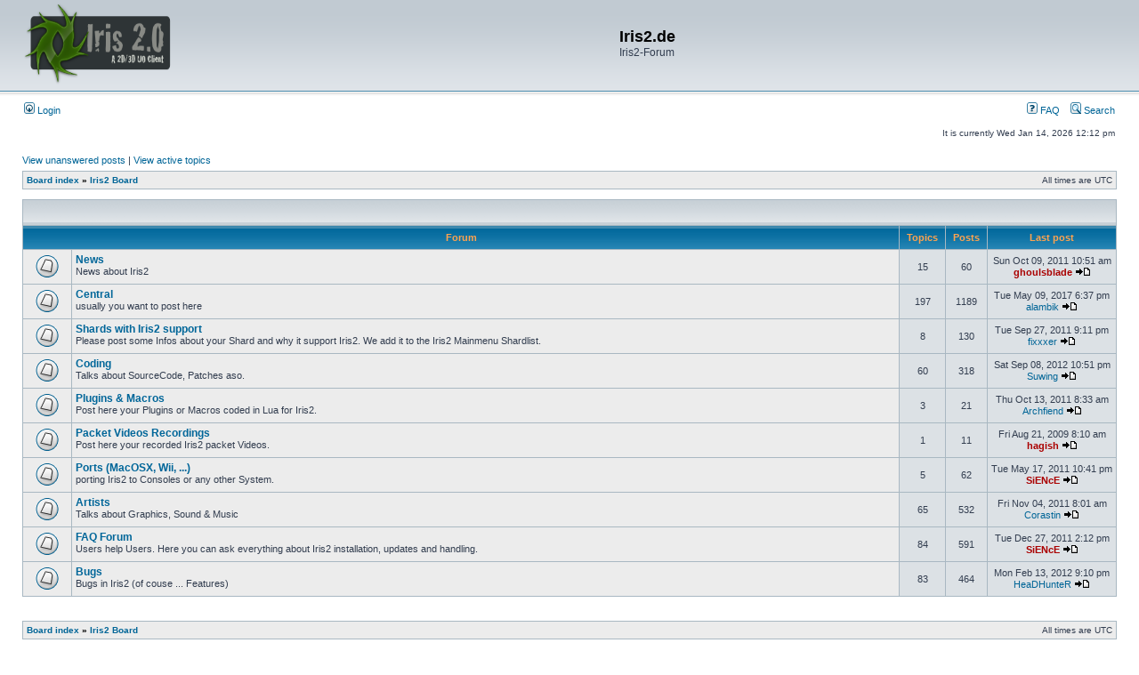

--- FILE ---
content_type: text/html; charset=UTF-8
request_url: https://iris2.de/forum/viewforum.php?f=24&sid=4dd31e6693e7193ad927d2361a590b2e
body_size: 3413
content:
<!DOCTYPE html PUBLIC "-//W3C//DTD XHTML 1.0 Transitional//EN" "http://www.w3.org/TR/xhtml1/DTD/xhtml1-transitional.dtd">
<html xmlns="http://www.w3.org/1999/xhtml" dir="ltr" lang="en-gb" xml:lang="en-gb">
<head>

<meta http-equiv="content-type" content="text/html; charset=UTF-8" />
<meta http-equiv="content-language" content="en-gb" />
<meta http-equiv="content-style-type" content="text/css" />
<meta http-equiv="imagetoolbar" content="no" />
<meta name="resource-type" content="document" />
<meta name="distribution" content="global" />
<meta name="keywords" content="" />
<meta name="description" content="" />

<title>Iris2.de &bull; View forum - Iris2 Board</title>



<link rel="stylesheet" href="./styles/subsilver2/theme/stylesheet.css" type="text/css" />

<script type="text/javascript">
// <![CDATA[


function popup(url, width, height, name)
{
	if (!name)
	{
		name = '_popup';
	}

	window.open(url.replace(/&amp;/g, '&'), name, 'height=' + height + ',resizable=yes,scrollbars=yes,width=' + width);
	return false;
}

function jumpto()
{
	var page = prompt('Enter the page number you wish to go to:', '');
	var per_page = '';
	var base_url = '';

	if (page !== null && !isNaN(page) && page == Math.floor(page) && page > 0)
	{
		if (base_url.indexOf('?') == -1)
		{
			document.location.href = base_url + '?start=' + ((page - 1) * per_page);
		}
		else
		{
			document.location.href = base_url.replace(/&amp;/g, '&') + '&start=' + ((page - 1) * per_page);
		}
	}
}

/**
* Find a member
*/
function find_username(url)
{
	popup(url, 760, 570, '_usersearch');
	return false;
}

/**
* Mark/unmark checklist
* id = ID of parent container, name = name prefix, state = state [true/false]
*/
function marklist(id, name, state)
{
	var parent = document.getElementById(id);
	if (!parent)
	{
		eval('parent = document.' + id);
	}

	if (!parent)
	{
		return;
	}

	var rb = parent.getElementsByTagName('input');
	
	for (var r = 0; r < rb.length; r++)
	{
		if (rb[r].name.substr(0, name.length) == name)
		{
			rb[r].checked = state;
		}
	}
}



// ]]>
</script>
</head>
<body class="ltr">

<a name="top"></a>

<div id="wrapheader">

	<div id="logodesc">
		<table width="100%" cellspacing="0">
		<tr>
			<td><a href="./index.php?sid=a09ca240205f4edcaf720cc59b60de11"><img src="./styles/subsilver2/imageset/site_logo.gif" width="170" height="94" alt="" title="" /></a></td>
			<td width="100%" align="center"><h1>Iris2.de</h1><span class="gen">Iris2-Forum</span></td>
		</tr>
		</table>
	</div>

	<div id="menubar">
		<table width="100%" cellspacing="0">
		<tr>
			<td class="genmed">
				<a href="./ucp.php?mode=login&amp;sid=a09ca240205f4edcaf720cc59b60de11"><img src="./styles/subsilver2/theme/images/icon_mini_login.gif" width="12" height="13" alt="*" /> Login</a>&nbsp;
			</td>
			<td class="genmed" align="right">
				<a href="./faq.php?sid=a09ca240205f4edcaf720cc59b60de11"><img src="./styles/subsilver2/theme/images/icon_mini_faq.gif" width="12" height="13" alt="*" /> FAQ</a>
				&nbsp; &nbsp;<a href="./search.php?sid=a09ca240205f4edcaf720cc59b60de11"><img src="./styles/subsilver2/theme/images/icon_mini_search.gif" width="12" height="13" alt="*" /> Search</a>
			</td>
		</tr>
		</table>
	</div>

	<div id="datebar">
		<table width="100%" cellspacing="0">
		<tr>
			<td class="gensmall"></td>
			<td class="gensmall" align="right">It is currently Wed Jan 14, 2026 12:12 pm<br /></td>
		</tr>
		</table>
	</div>

</div>

<div id="wrapcentre">

	
	<p class="searchbar">
		<span style="float: left;"><a href="./search.php?search_id=unanswered&amp;sid=a09ca240205f4edcaf720cc59b60de11">View unanswered posts</a> | <a href="./search.php?search_id=active_topics&amp;sid=a09ca240205f4edcaf720cc59b60de11">View active topics</a></span>
		
	</p>
	

	<br style="clear: both;" />

	<table class="tablebg" width="100%" cellspacing="1" cellpadding="0" style="margin-top: 5px;">
	<tr>
		<td class="row1">
			<p class="breadcrumbs"><a href="./index.php?sid=a09ca240205f4edcaf720cc59b60de11">Board index</a> &#187; <a href="./viewforum.php?f=24&amp;sid=a09ca240205f4edcaf720cc59b60de11">Iris2 Board</a></p>
			<p class="datetime">All times are UTC </p>
		</td>
	</tr>
	</table>

	<br /><table class="tablebg" cellspacing="1" width="100%">
<tr>
	<td class="cat" colspan="5" align="right">&nbsp;</td>
</tr>
<tr>
	<th colspan="2">&nbsp;Forum&nbsp;</th>
	<th width="50">&nbsp;Topics&nbsp;</th>
	<th width="50">&nbsp;Posts&nbsp;</th>
	<th>&nbsp;Last post&nbsp;</th>
</tr>

		<tr>
			<td class="row1" width="50" align="center"><img src="./styles/subsilver2/imageset/forum_read.gif" width="46" height="25" alt="No unread posts" title="No unread posts" /></td>
			<td class="row1" width="100%">
				
				<a class="forumlink" href="./viewforum.php?f=14&amp;sid=a09ca240205f4edcaf720cc59b60de11">News</a>
				<p class="forumdesc">News about Iris2</p>
				
			</td>
			<td class="row2" align="center"><p class="topicdetails">15</p></td>
			<td class="row2" align="center"><p class="topicdetails">60</p></td>
			<td class="row2" align="center" nowrap="nowrap">
				
					<p class="topicdetails">Sun Oct 09, 2011 10:51 am</p>
					<p class="topicdetails"><a href="./memberlist.php?mode=viewprofile&amp;u=2070&amp;sid=a09ca240205f4edcaf720cc59b60de11" style="color: #AA0000;" class="username-coloured">ghoulsblade</a>
						<a href="./viewtopic.php?f=14&amp;p=9687&amp;sid=a09ca240205f4edcaf720cc59b60de11#p9687"><img src="./styles/subsilver2/imageset/icon_topic_latest.gif" width="18" height="9" alt="View the latest post" title="View the latest post" /></a>
					</p>
				
			</td>
		</tr>
	
		<tr>
			<td class="row1" width="50" align="center"><img src="./styles/subsilver2/imageset/forum_read.gif" width="46" height="25" alt="No unread posts" title="No unread posts" /></td>
			<td class="row1" width="100%">
				
				<a class="forumlink" href="./viewforum.php?f=15&amp;sid=a09ca240205f4edcaf720cc59b60de11">Central</a>
				<p class="forumdesc">usually you want to post here</p>
				
			</td>
			<td class="row2" align="center"><p class="topicdetails">197</p></td>
			<td class="row2" align="center"><p class="topicdetails">1189</p></td>
			<td class="row2" align="center" nowrap="nowrap">
				
					<p class="topicdetails">Tue May 09, 2017 6:37 pm</p>
					<p class="topicdetails"><a href="./memberlist.php?mode=viewprofile&amp;u=3883&amp;sid=a09ca240205f4edcaf720cc59b60de11">alambik</a>
						<a href="./viewtopic.php?f=15&amp;p=16653&amp;sid=a09ca240205f4edcaf720cc59b60de11#p16653"><img src="./styles/subsilver2/imageset/icon_topic_latest.gif" width="18" height="9" alt="View the latest post" title="View the latest post" /></a>
					</p>
				
			</td>
		</tr>
	
		<tr>
			<td class="row1" width="50" align="center"><img src="./styles/subsilver2/imageset/forum_read.gif" width="46" height="25" alt="No unread posts" title="No unread posts" /></td>
			<td class="row1" width="100%">
				
				<a class="forumlink" href="./viewforum.php?f=23&amp;sid=a09ca240205f4edcaf720cc59b60de11">Shards with Iris2 support</a>
				<p class="forumdesc">Please post some Infos about your Shard and why it support Iris2. We add it to the Iris2 Mainmenu Shardlist.</p>
				
			</td>
			<td class="row2" align="center"><p class="topicdetails">8</p></td>
			<td class="row2" align="center"><p class="topicdetails">130</p></td>
			<td class="row2" align="center" nowrap="nowrap">
				
					<p class="topicdetails">Tue Sep 27, 2011 9:11 pm</p>
					<p class="topicdetails"><a href="./memberlist.php?mode=viewprofile&amp;u=3911&amp;sid=a09ca240205f4edcaf720cc59b60de11">fixxxer</a>
						<a href="./viewtopic.php?f=23&amp;p=9498&amp;sid=a09ca240205f4edcaf720cc59b60de11#p9498"><img src="./styles/subsilver2/imageset/icon_topic_latest.gif" width="18" height="9" alt="View the latest post" title="View the latest post" /></a>
					</p>
				
			</td>
		</tr>
	
		<tr>
			<td class="row1" width="50" align="center"><img src="./styles/subsilver2/imageset/forum_read.gif" width="46" height="25" alt="No unread posts" title="No unread posts" /></td>
			<td class="row1" width="100%">
				
				<a class="forumlink" href="./viewforum.php?f=16&amp;sid=a09ca240205f4edcaf720cc59b60de11">Coding</a>
				<p class="forumdesc">Talks about SourceCode, Patches aso.</p>
				
			</td>
			<td class="row2" align="center"><p class="topicdetails">60</p></td>
			<td class="row2" align="center"><p class="topicdetails">318</p></td>
			<td class="row2" align="center" nowrap="nowrap">
				
					<p class="topicdetails">Sat Sep 08, 2012 10:51 pm</p>
					<p class="topicdetails"><a href="./memberlist.php?mode=viewprofile&amp;u=3763&amp;sid=a09ca240205f4edcaf720cc59b60de11">Suwing</a>
						<a href="./viewtopic.php?f=16&amp;p=16652&amp;sid=a09ca240205f4edcaf720cc59b60de11#p16652"><img src="./styles/subsilver2/imageset/icon_topic_latest.gif" width="18" height="9" alt="View the latest post" title="View the latest post" /></a>
					</p>
				
			</td>
		</tr>
	
		<tr>
			<td class="row1" width="50" align="center"><img src="./styles/subsilver2/imageset/forum_read.gif" width="46" height="25" alt="No unread posts" title="No unread posts" /></td>
			<td class="row1" width="100%">
				
				<a class="forumlink" href="./viewforum.php?f=21&amp;sid=a09ca240205f4edcaf720cc59b60de11">Plugins &amp; Macros</a>
				<p class="forumdesc">Post here your Plugins or Macros coded in Lua for Iris2.</p>
				
			</td>
			<td class="row2" align="center"><p class="topicdetails">3</p></td>
			<td class="row2" align="center"><p class="topicdetails">21</p></td>
			<td class="row2" align="center" nowrap="nowrap">
				
					<p class="topicdetails">Thu Oct 13, 2011 8:33 am</p>
					<p class="topicdetails"><a href="./memberlist.php?mode=viewprofile&amp;u=4768&amp;sid=a09ca240205f4edcaf720cc59b60de11">Archfiend</a>
						<a href="./viewtopic.php?f=21&amp;p=9795&amp;sid=a09ca240205f4edcaf720cc59b60de11#p9795"><img src="./styles/subsilver2/imageset/icon_topic_latest.gif" width="18" height="9" alt="View the latest post" title="View the latest post" /></a>
					</p>
				
			</td>
		</tr>
	
		<tr>
			<td class="row1" width="50" align="center"><img src="./styles/subsilver2/imageset/forum_read.gif" width="46" height="25" alt="No unread posts" title="No unread posts" /></td>
			<td class="row1" width="100%">
				
				<a class="forumlink" href="./viewforum.php?f=22&amp;sid=a09ca240205f4edcaf720cc59b60de11">Packet Videos Recordings</a>
				<p class="forumdesc">Post here your recorded Iris2 packet Videos.</p>
				
			</td>
			<td class="row2" align="center"><p class="topicdetails">1</p></td>
			<td class="row2" align="center"><p class="topicdetails">11</p></td>
			<td class="row2" align="center" nowrap="nowrap">
				
					<p class="topicdetails">Fri Aug 21, 2009 8:10 am</p>
					<p class="topicdetails"><a href="./memberlist.php?mode=viewprofile&amp;u=3137&amp;sid=a09ca240205f4edcaf720cc59b60de11" style="color: #AA0000;" class="username-coloured">hagish</a>
						<a href="./viewtopic.php?f=22&amp;p=7325&amp;sid=a09ca240205f4edcaf720cc59b60de11#p7325"><img src="./styles/subsilver2/imageset/icon_topic_latest.gif" width="18" height="9" alt="View the latest post" title="View the latest post" /></a>
					</p>
				
			</td>
		</tr>
	
		<tr>
			<td class="row1" width="50" align="center"><img src="./styles/subsilver2/imageset/forum_read.gif" width="46" height="25" alt="No unread posts" title="No unread posts" /></td>
			<td class="row1" width="100%">
				
				<a class="forumlink" href="./viewforum.php?f=20&amp;sid=a09ca240205f4edcaf720cc59b60de11">Ports (MacOSX, Wii, ...)</a>
				<p class="forumdesc">porting Iris2 to Consoles or any other System.</p>
				
			</td>
			<td class="row2" align="center"><p class="topicdetails">5</p></td>
			<td class="row2" align="center"><p class="topicdetails">62</p></td>
			<td class="row2" align="center" nowrap="nowrap">
				
					<p class="topicdetails">Tue May 17, 2011 10:41 pm</p>
					<p class="topicdetails"><a href="./memberlist.php?mode=viewprofile&amp;u=474&amp;sid=a09ca240205f4edcaf720cc59b60de11" style="color: #AA0000;" class="username-coloured">SiENcE</a>
						<a href="./viewtopic.php?f=20&amp;p=8641&amp;sid=a09ca240205f4edcaf720cc59b60de11#p8641"><img src="./styles/subsilver2/imageset/icon_topic_latest.gif" width="18" height="9" alt="View the latest post" title="View the latest post" /></a>
					</p>
				
			</td>
		</tr>
	
		<tr>
			<td class="row1" width="50" align="center"><img src="./styles/subsilver2/imageset/forum_read.gif" width="46" height="25" alt="No unread posts" title="No unread posts" /></td>
			<td class="row1" width="100%">
				
				<a class="forumlink" href="./viewforum.php?f=17&amp;sid=a09ca240205f4edcaf720cc59b60de11">Artists</a>
				<p class="forumdesc">Talks about Graphics, Sound &amp; Music
<br /></p>
				
			</td>
			<td class="row2" align="center"><p class="topicdetails">65</p></td>
			<td class="row2" align="center"><p class="topicdetails">532</p></td>
			<td class="row2" align="center" nowrap="nowrap">
				
					<p class="topicdetails">Fri Nov 04, 2011 8:01 am</p>
					<p class="topicdetails"><a href="./memberlist.php?mode=viewprofile&amp;u=7310&amp;sid=a09ca240205f4edcaf720cc59b60de11">Corastin</a>
						<a href="./viewtopic.php?f=17&amp;p=10200&amp;sid=a09ca240205f4edcaf720cc59b60de11#p10200"><img src="./styles/subsilver2/imageset/icon_topic_latest.gif" width="18" height="9" alt="View the latest post" title="View the latest post" /></a>
					</p>
				
			</td>
		</tr>
	
		<tr>
			<td class="row1" width="50" align="center"><img src="./styles/subsilver2/imageset/forum_read.gif" width="46" height="25" alt="No unread posts" title="No unread posts" /></td>
			<td class="row1" width="100%">
				
				<a class="forumlink" href="./viewforum.php?f=19&amp;sid=a09ca240205f4edcaf720cc59b60de11">FAQ Forum</a>
				<p class="forumdesc">Users help Users. Here you can ask everything about Iris2 installation, updates and handling.</p>
				
			</td>
			<td class="row2" align="center"><p class="topicdetails">84</p></td>
			<td class="row2" align="center"><p class="topicdetails">591</p></td>
			<td class="row2" align="center" nowrap="nowrap">
				
					<p class="topicdetails">Tue Dec 27, 2011 2:12 pm</p>
					<p class="topicdetails"><a href="./memberlist.php?mode=viewprofile&amp;u=474&amp;sid=a09ca240205f4edcaf720cc59b60de11" style="color: #AA0000;" class="username-coloured">SiENcE</a>
						<a href="./viewtopic.php?f=19&amp;p=12254&amp;sid=a09ca240205f4edcaf720cc59b60de11#p12254"><img src="./styles/subsilver2/imageset/icon_topic_latest.gif" width="18" height="9" alt="View the latest post" title="View the latest post" /></a>
					</p>
				
			</td>
		</tr>
	
		<tr>
			<td class="row1" width="50" align="center"><img src="./styles/subsilver2/imageset/forum_read.gif" width="46" height="25" alt="No unread posts" title="No unread posts" /></td>
			<td class="row1" width="100%">
				
				<a class="forumlink" href="./viewforum.php?f=18&amp;sid=a09ca240205f4edcaf720cc59b60de11">Bugs</a>
				<p class="forumdesc">Bugs in Iris2 (of couse ... Features)</p>
				
			</td>
			<td class="row2" align="center"><p class="topicdetails">83</p></td>
			<td class="row2" align="center"><p class="topicdetails">464</p></td>
			<td class="row2" align="center" nowrap="nowrap">
				
					<p class="topicdetails">Mon Feb 13, 2012 9:10 pm</p>
					<p class="topicdetails"><a href="./memberlist.php?mode=viewprofile&amp;u=10939&amp;sid=a09ca240205f4edcaf720cc59b60de11">HeaDHunteR</a>
						<a href="./viewtopic.php?f=18&amp;p=13096&amp;sid=a09ca240205f4edcaf720cc59b60de11#p13096"><img src="./styles/subsilver2/imageset/icon_topic_latest.gif" width="18" height="9" alt="View the latest post" title="View the latest post" /></a>
					</p>
				
			</td>
		</tr>
	
</table>
	<br clear="all" />


<div id="pagecontent">



		<br clear="all" />
</div>

<table class="tablebg" width="100%" cellspacing="1" cellpadding="0" style="margin-top: 5px;">
	<tr>
		<td class="row1">
			<p class="breadcrumbs"><a href="./index.php?sid=a09ca240205f4edcaf720cc59b60de11">Board index</a> &#187; <a href="./viewforum.php?f=24&amp;sid=a09ca240205f4edcaf720cc59b60de11">Iris2 Board</a></p>
			<p class="datetime">All times are UTC </p>
		</td>
	</tr>
	</table>
	<br clear="all" />

	<table class="tablebg" width="100%" cellspacing="1">
	<tr>
		<td class="cat"><h4>Who is online</h4></td>
	</tr>
	<tr>
		<td class="row1"><p class="gensmall">Users browsing this forum: No registered users and 1 guest</p></td>
	</tr>
	</table>


<br clear="all" />

<table width="100%" cellspacing="0">
<tr>
	<td></td>
	<td align="right">
	<form method="post" name="jumpbox" action="./viewforum.php?sid=a09ca240205f4edcaf720cc59b60de11" onsubmit="if(document.jumpbox.f.value == -1){return false;}">

	<table cellspacing="0" cellpadding="0" border="0">
	<tr>
		<td nowrap="nowrap"><span class="gensmall">Jump to:</span>&nbsp;<select name="f" onchange="if(this.options[this.selectedIndex].value != -1){ document.forms['jumpbox'].submit() }">

		
			<option value="-1">Select a forum</option>
		<option value="-1">------------------</option>
			<option value="24" selected="selected">Iris2 Board</option>
		
			<option value="14">&nbsp; &nbsp;News</option>
		
			<option value="15">&nbsp; &nbsp;Central</option>
		
			<option value="23">&nbsp; &nbsp;Shards with Iris2 support</option>
		
			<option value="16">&nbsp; &nbsp;Coding</option>
		
			<option value="21">&nbsp; &nbsp;Plugins &amp; Macros</option>
		
			<option value="22">&nbsp; &nbsp;Packet Videos Recordings</option>
		
			<option value="20">&nbsp; &nbsp;Ports (MacOSX, Wii, ...)</option>
		
			<option value="17">&nbsp; &nbsp;Artists</option>
		
			<option value="19">&nbsp; &nbsp;FAQ Forum</option>
		
			<option value="18">&nbsp; &nbsp;Bugs</option>
		
			<option value="25">Off-Topic</option>
		
			<option value="13">&nbsp; &nbsp;Off-Topis discussions</option>
		
			<option value="12">&nbsp; &nbsp;General Spambot Magnet</option>
		

		</select>&nbsp;<input class="btnlite" type="submit" value="Go" /></td>
	</tr>
	</table>

	</form>
</td>
</tr>
</table>


</div>

<div id="wrapfooter">
	
	<span class="copyright">Powered by <a href="http://www.phpbb.com/">phpBB</a>&reg; Forum Software &copy; phpBB Group
	</span>
</div>

</body>
</html>